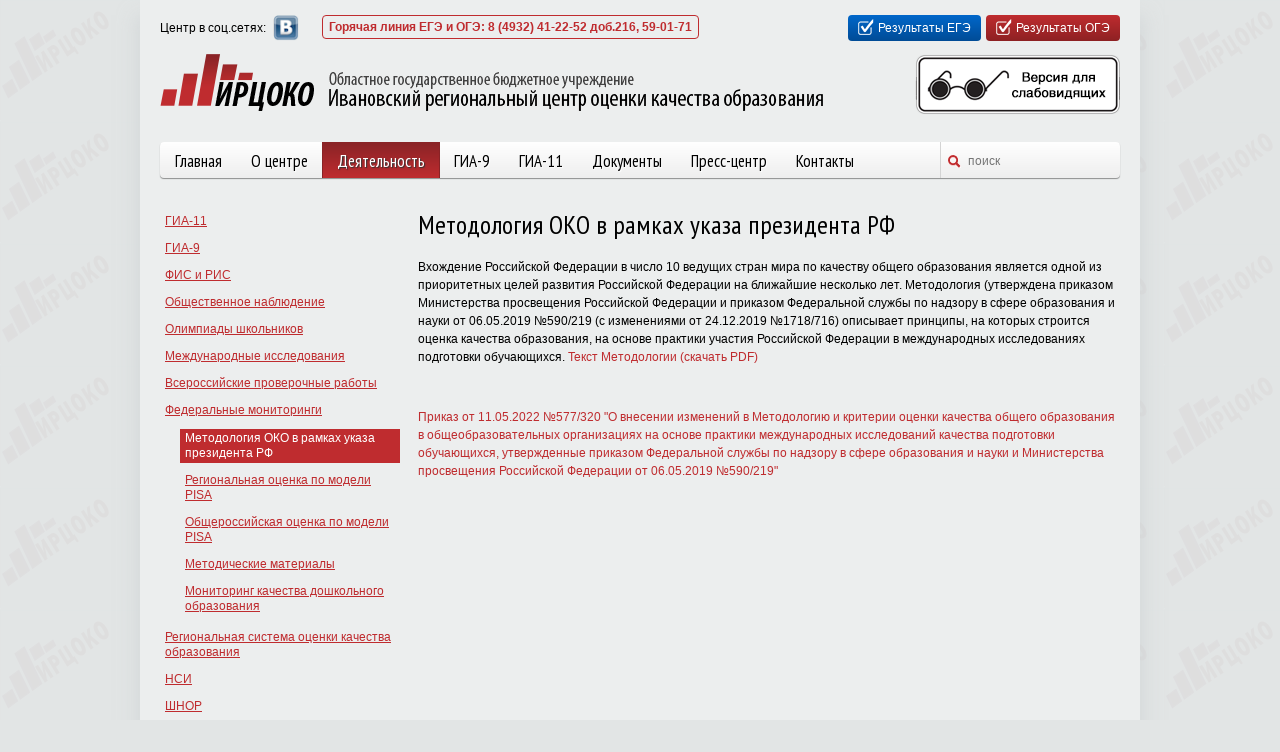

--- FILE ---
content_type: text/html; charset=UTF-8
request_url: https://www.ivege.ru/content/work/federal_monitoring/Metodologia
body_size: 5804
content:
<!DOCTYPE html PUBLIC "-//W3C//DTD XHTML 1.0 Transitional//EN" "http://www.w3.org/TR/xhtml1/DTD/xhtml1-transitional.dtd">
<html xmlns="http://www.w3.org/1999/xhtml">
<head>
	<meta http-equiv="Content-Type" content="text/html; charset=UTF-8" />
	<link rel="shortcut icon" href="https://www.ivege.ru/favicon.ico" type="image/x-icon" />
	<meta name="description" content="" />
	<meta name="keywords" content="" />
	<meta name="robots" content="" />
	<meta name="author" content="" />
	<title>Методология ОКО в рамках указа президента РФ — Центр оценки качества образования</title>
	<link href="https://www.ivege.ru/css/style.css?9" type="text/css" rel="stylesheet" />
	<link href="https://www.ivege.ru/css/blind.css?9" type="text/css" rel="stylesheet" />
	<link href="https://www.ivege.ru/css/jquery-ui-1.10.2.css" rel="stylesheet" />
	<script type="text/javascript" src="https://www.ivege.ru/js/jquery-1.9.1.min.js"></script>
	<script type="text/javascript" src="https://www.ivege.ru/js/jquery.cookie.js"></script>
	<script type="text/javascript" src="https://www.ivege.ru/js/blind.js"></script>
	<script type="text/javascript" src="https://www.ivege.ru/js/placeholder.min.js"></script>
	<script type="text/javascript" src="https://www.ivege.ru/js/slides.min.jquery.js"></script>
	<script type="text/javascript" src="https://www.ivege.ru/js/jquery-ui-1.10.2.custom.min.js"></script>
	<script type="text/javascript" src="https://www.ivege.ru/js/validation.js"></script>
	<script type="text/javascript">
	<!--
	$(document).ready(function(){
		
		$.Placeholder.init();
		
		$('.menu a').mouseenter(function(index){
			$(this).parent('li').find('ul').addClass('show');
		}).mouseleave(function(index){
			$(this).parent('li').find('ul').removeClass('show');
		});

		$('.menu ul').mouseenter(function(index){
			$(this).addClass('show');
			$(this).prev('a').addClass("hover");
		}).mouseleave(function(index){
			$(this).removeClass('show');
			$(this).prev('a').removeClass("hover");
		});
		
		$("#event_slides").slides({autoHeight: true, play: 4000, hoverPause: true});
		
		$('.submenu').find('.active').parents('ul').css('display','block');
		$('.submenu').find('.active').next('ul').css('display','block');
		
		$('.dl-toggle dt a').click(function(index){
			$(this).parent('dt').next('dd').toggle('blind');
		});

		$('#filters-advanced').click(function(index){
			$("#filters").toggle('blind', 'scale', 500);
		});
	});
	//-->
	</script>
</head>
<body class="blind_0">
	<div class="blind-panel">
	<div class="blind-panel_inner">
		<div class="fontsize_toggle">
			<a href="#" class="small" title="Маленький размер шрифта">A</a>
			<a href="#" class="normal" title="Нормальный размер шрифта">A</a>
			<a href="#" class="big" title="Большой размер шрифта">A</a>
		</div>
		<div class="color_toggle">
			<a href="#" class="white" title="Черным по белому"><span>C</span></a>
			<a href="#" class="black" title="Белым по черному"><span>C</span></a>
			<a href="#" class="blue" title="Темно-синим по голубому"><span>C</span></a>
			<a href="#" class="beige" title="Коричневым по бежевому"><span>C</span></a>
			<a href="#" class="brown" title="Салатовым по темно-коричневому"><span>C</span></a>
		</div>
		<div class="blindoff_icon">
			<a href="#" id="blind-off">Обычная версия</a>
		</div>
		<div class="settings_icon">
			<a href="#">Настройки</a>
		</div>
		<div class="blind-settings">
			<div class="font_toggle">
				<span>Шрифт:</span>
				<a href="#" class="sansserif">Arial</a>
				<a href="#" class="serif">Times New Roman</a>
			</div>
			<div class="spacing_toggle">
				<span>Интервал:</span>
				<a href="#" class="small">Стандартный</a>
				<a href="#" class="normal">Средний</a>
				<a href="#" class="big">Большой</a>
			</div>
			<div class="image_toggle">
				<span>Изображения:</span>
				<a href="#" class="on">Вкл.</a>
				<a href="#" class="off">Выкл.</a>
			</div>
		</div>
	</div>
</div>	<div class="wrap"><div class="wrap1"><div class="wrap2"><div class="wrap3">
		<div class="headline">
			<div class="social">
				<span>Центр в соц.сетях:</span>
				<a href="https://vk.com/ircoko" class="social-vkontakte" target="_blank"><img src="https://www.ivege.ru/images/icon-vkontakte.png" alt="" width="26" height="26" /></a>
							</div>
			<div class="hotline">
				<span>Горячая линия ЕГЭ и ОГЭ: 8 (4932) 41-22-52 доб.216, 59-01-71</span>
			</div>
						<div class="btn-result">
				<a href="https://checkege.rustest.ru/" target="_blank" class="btn-blue">Результаты ЕГЭ</a>
				<a href="https://sdr.ixora.ru/" class="btn-red">Результаты ОГЭ</a>
			</div>
		</div>
		<div class="header">
			<a href="#" id="blind-on"><img src="https://www.ivege.ru/images/blind.png" width="205" height="61" alt="Версия для слабовидящих" title="Версия для слабовидящих" /></a>
			<a href="https://www.ivege.ru" class="logo"></a><a href="https://www.ivege.ru" class="name"></a>
		</div>
		<div class="nav">
			<ul class="menu">
<li class="index"><a href="/">Главная</a></li>
<li><a href="https://www.ivege.ru/content/about">О центре</a><ul><li><a href="https://www.ivege.ru/content/about/staff">Структура</a></li><li><a href="https://www.ivege.ru/content/about/managers">Руководство</a></li><li><a href="https://www.ivege.ru/content/about/main-documents">Учредительные документы</a></li><li><a href="https://www.ivege.ru/content/about/plans">Планы</a></li><li><a href="https://www.ivege.ru/content/about/otchet">Отчеты о деятельности</a></li><li><a href="https://www.ivege.ru/signin?back=content/about/municipality">Взаимодействие с муниципалитетами</a></li><li><a href="https://www.ivege.ru/content/about/state_assignment">Государственное задание</a></li><li><a href="https://www.ivege.ru/content/about/anti-corruption">Противодействие коррупции</a></li><li><a href="https://www.ivege.ru/content/about/financialEconomicActivity">Финансово-хозяйственная деятельность</a></li><li><a href="https://www.ivege.ru/content/about/inform_bezopasnost">Информационная безопасность</a></li><li><a href="https://www.ivege.ru/content/about/kollektdogovor">Коллективный договор</a></li><li><a href="https://www.ivege.ru/content/about/Spec_o_trud">Специальная оценка условий труда</a></li></ul></li><li><a href="https://www.ivege.ru/content/work" class="active">Деятельность</a><ul><li><a href="https://www.ivege.ru/content/work/ege">ГИА-11</a></li><li><a href="https://www.ivege.ru/content/work/gia-9">ГИА-9</a></li><li><a href="https://www.ivege.ru/content/work/fis-ris">ФИС и РИС</a></li><li><a href="https://www.ivege.ru/content/work/OBshect">Общественное наблюдение</a></li><li><a href="https://www.ivege.ru/content/work/olimp">Олимпиады школьников</a></li><li><a href="https://www.ivege.ru/content/work/international_studies">Международные исследования</a></li><li><a href="https://www.ivege.ru/content/work/nationwide_verification_work">Всероссийские проверочные работы</a></li><li><a href="https://www.ivege.ru/content/work/federal_monitoring">Федеральные мониторинги</a></li><li><a href="https://www.ivege.ru/content/work/RCOKO">Региональная система оценки качества образования</a></li><li><a href="https://www.ivege.ru/content/work/NSI">НСИ</a></li><li><a href="https://www.ivege.ru/content/work/SHOR">ШНОР</a></li><li><a href="https://www.ivege.ru/content/work/reiting">Рейтинговая оценка</a></li><li><a href="https://www.ivege.ru/content/work/distant">Дистанционное образование</a></li><li><a href="https://www.ivege.ru/content/work/odar_deti">Одаренные дети</a></li><li><a href="https://www.ivege.ru/content/work/Diktantpob">«Диктант Победы»</a></li><li><a href="https://www.ivege.ru/content/work/Fgram">Функциональная грамотность</a></li></ul></li><li><a href="https://www.ivege.ru/content/gia-9">ГИА-9</a></li><li><a href="https://www.ivege.ru/content/ege">ГИА-11</a></li><li><a href="https://www.ivege.ru/documents">Документы</a></li><li><a href="https://www.ivege.ru/articles">Пресс-центр</a><ul><li><a href="https://www.ivege.ru/articles/news">Новости</a></li><li><a href="https://www.ivege.ru/articles/events">События</a></li><li><a href="https://www.ivege.ru/content/press/seminars">Материалы семинаров</a></li><li><a href="https://www.ivege.ru/content/press/our_publications">Наши издания</a></li><li><a href="https://www.ivege.ru/content/press/nashi_publ">Наши публикации</a></li></ul></li><li><a href="https://www.ivege.ru/content/contacts">Контакты</a></li></ul>			<div class="search">
				<form action="#" method="get">
					<input type="text" value="" name="search" placeholder="поиск" />
				</form>
			</div>
		</div>
		<div class="main">
							<div class="cont-1">
					<ul class="submenu">
<li><a href="https://www.ivege.ru/content/work/ege">ГИА-11</a><ul><li><a href="https://www.ivege.ru/content/work/ege/abiture">Абитуриенту</a></li><li><a href="https://www.ivege.ru/content/work/ege/AprobaciaPS">Апробации</a></li><li><a href="https://www.ivege.ru/content/work/ege/blanki">Бланки ответов ЕГЭ</a></li><li><a href="https://www.ivege.ru/content/work/ege/gve-11">ГВЭ-11</a><ul><li><a href="https://www.ivege.ru/content/work/ege/gve-11/demo_11_GBE">Демонстрационные версии КИМ ГВЭ-11</a></li><li><a href="https://www.ivege.ru/content/work/ege/gve-11/answer_forms_gve-11">Бланки ответов ГВЭ-11</a></li><li><a href="https://www.ivege.ru/content/work/ege/gve-11/What_can_be_used_at_gve-11">Чем можно пользоваться на ГВЭ-11</a></li><li><a href="https://www.ivege.ru/content/work/ege/gve-11/GVE11Minball">Минимальные баллы и шкала перевода первичных баллов</a></li></ul></li><li><a href="https://www.ivege.ru/content/work/ege/gor_line">Горячая линия ГИА-11</a></li><li><a href="https://www.ivege.ru/content/work/ege/demo-ege">Демонстрационные версии КИМ</a></li><li><a href="https://www.ivege.ru/content/work/ege/proc">Процедура проведения экзаменов</a></li><li><a href="https://www.ivege.ru/content/work/ege/Raspgia11">Расписание ГИА-11</a></li><li><a href="https://www.ivege.ru/content/work/ege/mesto_reg">Места регистрации на ГИА-11 и сочинение (изложение)</a></li><li><a href="https://www.ivege.ru/content/work/ege/zajvl">Заявление на ГИА-11</a></li><li><a href="https://www.ivege.ru/content/work/ege/Otkr">Открытый банк заданий ЕГЭ</a></li><li><a href="https://www.ivege.ru/content/work/ege/ovz">Участники с ограниченными возможностями здоровья</a></li><li><a href="https://www.ivege.ru/content/work/ege/polzovat">Чем пользоваться на ЕГЭ</a></li><li><a href="https://www.ivege.ru/content/work/ege/Min_ege">Минимальные баллы</a></li><li><a href="https://www.ivege.ru/content/work/ege/statistik">Статистика и мониторинг</a></li><li><a href="https://www.ivege.ru/content/work/ege/info_m">Информационные материалы</a></li><li><a href="https://www.ivege.ru/content/work/ege/essay">Итоговое сочинение (изложение)</a></li><li><a href="https://www.ivege.ru/content/work/ege/IS-org">Организаторам Итогового сочинения (изложения)</a></li><li><a href="https://www.ivege.ru/content/work/ege/texno">Технологичный ППЭ</a></li><li><a href="https://www.ivege.ru/content/work/ege/KEGE">КЕГЭ</a></li><li><a href="https://www.ivege.ru/content/work/ege/GIA11normdok">Нормативные документы</a></li></ul></li><li><a href="https://www.ivege.ru/content/work/gia-9">ГИА-9</a><ul><li><a href="https://www.ivege.ru/content/work/gia-9/proc_9">Процедура проведения ГИА-9</a></li><li><a href="https://www.ivege.ru/content/work/gia-9/giadevytdok">Документы</a></li><li><a href="https://www.ivege.ru/content/work/gia-9/final_interview">Итоговое собеседование</a></li><li><a href="https://www.ivege.ru/content/work/gia-9/timetable">Расписание ГИА-9</a></li><li><a href="https://www.ivege.ru/content/work/gia-9/registration">Сроки и места регистрации на ГИА-9</a></li><li><a href="https://www.ivege.ru/content/work/gia-9/zajv_OGE">Заявление на ГИА-9</a></li><li><a href="https://www.ivege.ru/content/work/gia-9/demo_9_OGE">Демонстрационные версии КИМ ОГЭ</a></li><li><a href="https://www.ivege.ru/content/work/gia-9/OGE">Открытый банк заданий ОГЭ</a></li><li><a href="https://www.ivege.ru/content/work/gia-9/blanki_9_oge">Бланки ответов ОГЭ</a></li><li><a href="https://www.ivege.ru/content/work/gia-9/objzat_9">Обязательные экзамены </a></li><li><a href="https://www.ivege.ru/content/work/gia-9/OVZ_9">Участники с ограниченными возможностями здоровья</a></li><li><a href="https://www.ivege.ru/content/work/gia-9/polzovat_9">Чем пользоваться на ОГЭ</a></li><li><a href="https://www.ivege.ru/content/work/gia-9/psixolog_9">Советы психолога</a></li><li><a href="https://www.ivege.ru/content/work/gia-9/hotline">Горячая линия</a></li><li><a href="https://www.ivege.ru/content/work/gia-9/gve-9">ГВЭ-9</a><ul><li><a href="https://www.ivege.ru/content/work/gia-9/gve-9/answer_forms_gve-9">Бланки ответов ГВЭ-9</a></li><li><a href="https://www.ivege.ru/content/work/gia-9/gve-9/What_can_be_used_at_gve-9">Чем можно пользоваться на ГВЭ-9</a></li><li><a href="https://www.ivege.ru/content/work/gia-9/gve-9/Demgiadev">Демонстрационные версии КИМ ГВЭ</a></li><li><a href="https://www.ivege.ru/content/work/gia-9/gve-9/GVE9Minball">Минимальные баллы и шкала перевода первичных баллов</a></li></ul></li><li><a href="https://www.ivege.ru/content/work/gia-9/statandmon9">Статистика и мониторинг</a></li></ul></li><li><a href="https://www.ivege.ru/content/work/fis-ris">ФИС и РИС</a></li><li><a href="https://www.ivege.ru/content/work/OBshect">Общественное наблюдение</a><ul><li><a href="https://www.ivege.ru/content/work/OBshect/Videosic">СИЦ</a></li></ul></li><li><a href="https://www.ivege.ru/content/work/olimp">Олимпиады школьников</a></li><li><a href="https://www.ivege.ru/content/work/international_studies">Международные исследования</a><ul><li><a href="https://www.ivege.ru/content/work/international_studies/pisa">PISA</a></li><li><a href="https://www.ivege.ru/content/work/international_studies/timss">TIMSS</a></li><li><a href="https://www.ivege.ru/content/work/international_studies/piaac">PIAAC</a></li><li><a href="https://www.ivege.ru/content/work/international_studies/redss">REDS</a></li><li><a href="https://www.ivege.ru/content/work/international_studies/PIRLS">PIRLS</a><ul><li><a href="https://www.ivege.ru/content/work/international_studies/PIRLS/pirlsnormdok">Нормативные документы</a></li><li><a href="https://www.ivege.ru/content/work/international_studies/PIRLS/pirlsdemvar">Демонстрационные варианты</a></li><li><a href="https://www.ivege.ru/content/work/international_studies/PIRLS/pirlscemveb">Семинары и вебинары</a></li></ul></li></li></ul></li><li><a href="https://www.ivege.ru/content/work/nationwide_verification_work">Всероссийские проверочные работы</a><ul><li><a href="https://www.ivege.ru/content/work/nationwide_verification_work/grafprov">График проведения ВПР</a></li><li><a href="https://www.ivege.ru/content/work/nationwide_verification_work/dvariant">Образцы и описания проверочных работ для проведения ВПР </a></li><li><a href="https://www.ivege.ru/content/work/nationwide_verification_work/DokVseros">Документы</a></li><li><a href="https://www.ivege.ru/content/work/nationwide_verification_work/VPRrek">Методические рекомендации</a></li><li><a href="https://www.ivege.ru/content/work/nationwide_verification_work/regseminarwebinar">Региональные семинары и вебинары</a></li><li><a href="https://www.ivege.ru/content/work/nationwide_verification_work/RezyltatVPR">Результаты ВПР</a></li><li><a href="https://www.ivege.ru/content/work/nationwide_verification_work/StatVPR">Статьи о ВПР</a></li><li><a href="https://www.ivege.ru/content/work/nationwide_verification_work/VPRvSPO">ВПР СПО</a></li></ul></li><li><a href="https://www.ivege.ru/content/work/federal_monitoring">Федеральные мониторинги</a><ul><li><a href="https://www.ivege.ru/content/work/federal_monitoring/Metodologia" class="active">Методология ОКО в рамках указа президента РФ</a></li><li><a href="https://www.ivege.ru/content/work/federal_monitoring/red">Региональная оценка по модели PISA</a></li><li><a href="https://www.ivege.ru/content/work/federal_monitoring/fed">Общероссийская оценка по модели PISA</a></li><li><a href="https://www.ivege.ru/content/work/federal_monitoring/metod_material">Методические материалы</a></li><li><a href="https://www.ivege.ru/content/work/federal_monitoring/newDoshkol">Мониторинг качества дошкольного образования</a></li></ul></li><li><a href="https://www.ivege.ru/content/work/RCOKO">Региональная система оценки качества образования</a><ul><li><a href="https://www.ivege.ru/content/work/RCOKO/ocenplan">Планирование</a></li><li><a href="https://www.ivege.ru/content/work/RCOKO/ocencoctest">Cоциально-психологическое тестирование</a></li><li><a href="https://www.ivege.ru/content/work/RCOKO/ocenstatmat">Статистические материалы</a></li></ul></li><li><a href="https://www.ivege.ru/content/work/NSI">НСИ</a></li><li><a href="https://www.ivege.ru/content/work/SHOR">ШНОР</a><ul><li><a href="https://www.ivege.ru/content/work/SHOR/Dokshor">Документы</a></li><li><a href="https://www.ivege.ru/content/work/SHOR/Banksh">Банк школьных практик</a></li><li><a href="https://www.ivege.ru/content/work/SHOR/MatvebShor">Материалы вебинаров, семинаров</a></li><li><a href="https://www.ivege.ru/content/work/SHOR/ResultsSHNOR">Результаты</a></li></ul></li><li><a href="https://www.ivege.ru/content/work/reiting">Рейтинговая оценка</a></li><li><a href="https://www.ivege.ru/content/work/distant">Дистанционное образование</a><ul><li><a href="https://www.ivege.ru/content/work/distant/statistics_dist">Статистика и мониторинг</a></li><li><a href="https://www.ivege.ru/content/work/distant/Online-resurs">Онлайн-ресурсы для обеспечения дистанционного обучения</a></li></ul></li><li><a href="https://www.ivege.ru/content/work/odar_deti">Одаренные дети</a></li><li><a href="https://www.ivege.ru/content/work/Diktantpob">«Диктант Победы»</a></li><li><a href="https://www.ivege.ru/content/work/Fgram">Функциональная грамотность</a></li></ul>
				</div>
				<div class="cont-2">
					<h1 class="title">Методология ОКО в рамках указа президента РФ</h1>					<p>Вхождение Российской Федерации в число 10 ведущих стран мира по качеству общего образования является одной из приоритетных целей развития Российской Федерации на ближайшие несколько лет. Методология (утверждена приказом Министерства просвещения Российской Федерации и приказом Федеральной службы по надзору в сфере образования и науки от 06.05.2019 №590/219 (с изменениями от 24.12.2019 №1718/716) описывает принципы, на которых строится оценка качества образования, на основе практики участия Российской Федерации в международных исследованиях подготовки обучающихся. <a href="https://fioco.ru/Media/Default/Documents/Методология/Методология.pdf">Текст Методологии (скачать PDF)</a></p>
<p>&nbsp;</p>
<p><a href="https://fioco.ru/Media/Default/Documents/577-320.pdf">Приказ от 11.05.2022 №577/320 "О внесении изменений в Методологию и критерии оценки качества общего образования в общеобразовательных организациях на основе практики международных исследований качества подготовки обучающихся, утвержденные приказом Федеральной службы по надзору в сфере образования и науки и Министерства просвещения Российской Федерации от 06.05.2019 №590/219"</a></p>									</div>
					</div>
		<div class="footer">
			<div class="copy">© 2013 ОГБУ Центр оценки качества образования<br /><a href="https://www.ivege.ru/content/sitemap">Карта сайта</a>&nbsp;&nbsp;<a href="https://www.ivege.ru/content/contacts#feedback">Написать письмо</a></div>
			<div class="address">153002 г. Иваново, пр. Ленина, д. 41, оф. 214<br />тел./факс: (4932) 42-26-61</div>
			<div class="creator">
    			<a href="http://www.mediatt.ru"><span class="cr">МЕДИА</span>ТЕХНОЛОГИИ – <span class="ln">создание сайта</span></a>
    		</div>
		</div>
	</div></div></div></div>
<!-- Yandex.Metrika counter --><script type="text/javascript">(function (d, w, c) { (w[c] = w[c] || []).push(function() { try { w.yaCounter7263712 = new Ya.Metrika({id:7263712, webvisor:true, clickmap:true, trackLinks:true, accurateTrackBounce:true}); } catch(e) { } }); var n = d.getElementsByTagName("script")[0], s = d.createElement("script"), f = function () { n.parentNode.insertBefore(s, n); }; s.type = "text/javascript"; s.async = true; s.src = (d.location.protocol == "https:" ? "https:" : "http:") + "//mc.yandex.ru/metrika/watch.js"; if (w.opera == "[object Opera]") { d.addEventListener("DOMContentLoaded", f, false); } else { f(); } })(document, window, "yandex_metrika_callbacks");</script><noscript><div><img src="//mc.yandex.ru/watch/7263712" style="position:absolute; left:-9999px;" alt="" /></div></noscript><!-- /Yandex.Metrika counter -->
</body>
</html>

--- FILE ---
content_type: text/css
request_url: https://www.ivege.ru/css/style.css?9
body_size: 5104
content:
@import url(https://fonts.googleapis.com/css?family=PT+Sans+Narrow:400,700&subset=cyrillic,latin);

html, body{
	margin:0;
	padding:0;
}

body{
	font-family:Arial,sans-serif;
	font-size:12px;
	background:#E2E5E5;
	color:#000;
        background-image: url(/images/fon3.png);
}

*html body { background:#eee url(../images/shadow.gif) repeat-y 50% 0; } 							/*ie6*/
*+html body { background:#eee url(../images/shadow.gif) repeat-y 50% 0 !important; }				/*ie7*/
@media \0screen { body { background:#eee url(../images/shadow.gif) repeat-y 50% 0 !important; } }	/*ie8*/

.clear{
	clear:left;
	border:0;
}

h1,h2,h3,h4,h5,h6{ font-family:"PT Sans Narrow",Arial,sans-serif; font-weight:normal; line-height:normal; }

h1{ font-size:26px; }
h1.title{ margin-top:0; }

h2{ font-size:22px; }
h2.title{ margin-top:0; }

h3{ font-size:20px; }
h3.title{ margin-top:0; }

h4{ font-size:16px; }
h4.title{ margin-top:0; }

a{ text-decoration:none; color:#bf2c2f; }
a.inner, a.inner:hover{ text-decoration: none; border-bottom: 1px dotted; }
a:hover{ text-decoration:underline; }


p{ margin-top:0; }

.clear{ clear:both; border:0;}
.img-left{ margin: 5px 15px 10px 0; float:left; }
.img-right{ margin: 5px 0 10px 15px; float:right; }
.img-both{ clear: both; }
.img-border{
	padding:5px; 
	background:#fff;
	box-shadow: 0 0 5px rgba(0,0,0,0.3);
		-moz-box-shadow: 0 0 5px rgba(0,0,0,0.3);
    	-webkit-box-shadow: 0 0 5px rgba(0,0,0,0.3);
	border:0;
}

.wrap{ width:1000px; margin:0 auto; }
.wrap1{ box-shadow:-20px 0px 16px -15px rgba(201, 207, 210, 0.5); background:#eceeee; }
.wrap2{ box-shadow:20px 0px 16px -15px rgba(201, 207, 210, 0.5); }

.wrap2{
	width:960px;
	padding:15px 20px 0 20px;
}


/* headline
--------------------------------------------------------------*/

.headline{
	margin:0 0 10px 0;
}


.social{
	display:inline-block;
	margin:0;
}

.social span{
	display:inline-block;
	margin:6px 4px 0 0;
	vertical-align:top;
}
.social img{ border:0; }

.hotline{
	display:inline-block;
	vertical-align:top;
}

.hotline span{
	display:inline-block;
	margin:0 0 0 20px;
	padding:4px 6px;
	color:#bf2c2f;
	font-weight:bold;
	border:1px solid;
	
	-webkit-border-radius:4px;
	 -khtml-border-radius:4px;
	   -moz-border-radius:4px;
			border-radius:4px;
}

.btn-result{
	float:right;
}

.btn-result a,
.btn-result a:hover{
	position:relative;
	display:inline-block;
	padding:6px 10px 6px 30px;
	margin-left:2px;
	text-decoration:none;
	
	-webkit-border-radius:4px;
	 -khtml-border-radius:4px;
	   -moz-border-radius:4px;
			border-radius:4px;
}

.btn-result a:before{
	content:'';
	position:absolute;
	top:4px;
	left:10px;
	width:16px;
	height:16px;
	background:url(../images/icon-check.png) no-repeat -16px 0;
}

.btn-signout{
	float:right;
    margin:0 0 0 6px !important;
}

/* header
--------------------------------------------------------------*/

.header{
	margin:0 0 30px 0;
}

#blind-on{
	float:right;
	clear:right;
	display:inline-block;
}

#blind-on img{ border:0; }

.logo{
	display:inline-block;
	width:154px;
	height:58px;
	background: url(../images/logo.png) no-repeat 0 0;
		_background: url(../images/logo.gif) no-repeat 0 0;
}

.name{
	display:inline-block;
	width:494px;
	height:40px;
	margin:18px 0 0 15px;
	background: url(../images/name.gif) no-repeat 0 0;
	vertical-align:top;
}


/* Navigation
--------------------------------------------------------------*/

.nav{
	height:36px;
	background:#fff;
		filter:progid:DXImageTransform.Microsoft.gradient(startColorstr='#ffffff', endColorstr='#eeeeee');
		background:-moz-linear-gradient(center top , #fff, #eee) repeat scroll 0 0 transparent;
		background-image:-webkit-gradient(linear,left top,left 100%,from(#fff),to(#eee));
		background-image: -ms-linear-gradient(top,#fff,#eee);
		background-image:  -o-linear-gradient(top,#fff,#eee);
	
	-webkit-border-radius:4px;
	 -khtml-border-radius:4px;
	   -moz-border-radius:4px;
			border-radius:4px;

	-webkit-box-shadow:0 1px 1px rgba(0,0,0,0.4);
	   -moz-box-shadow:0 1px 1px rgba(0,0,0,0.4);
			box-shadow:0 1px 1px rgba(0,0,0,0.4);
}


/* Search
--------------------------------------------------------------*/

.search{
	margin:0 0 0 780px;
	padding:0 0 0 25px;
	height:36px;
	border-left:1px solid #d4d4d4;
	background: url(../images/icon/search.gif) no-repeat 7px 13px;
}

.search form{
	margin:0;
	padding:0;
}

.search form input{
	margin:8px 0 0 0;
	width:153px;
	height:20px;
	font-size:12px;
	font-family:Arial,sans-serif;
	outline: none;
	background:none;
	border:none;
}



/* Menu
--------------------------------------------------------------*/

ul.menu{
	margin:0;
	padding:0;
}

ul.menu li{
	position:relative;
	z-index:1000;
	list-style-type:none;
	float:left;
	margin:0 0 0 -1px;
}

ul.menu > li:first-child{
	margin:0;
}


ul.menu > li:first-child > a,
ul.menu > li:first-child > a:hover { 
	overflow:hidden;
	border-radius:4px 0 0 4px;
		-webkit-border-radius:4px 0 0 4px;
		-moz-border-radius:4px 0 0 4px;
		-khtml-border-radius:4px 0 0 4px;
}

ul.menu li a{
	display:block;
	float:left;
	height:27px;
	padding:8px 14px 1px 14px;
	border-left:1px solid transparent;
	border-right:1px solid transparent;
	font-family:"PT Sans Narrow",Arial,sans-serif;
	font-size:17px;
	text-decoration:none;
	text-shadow: 1px 1px 1px #fff;
	color:#000;
}

*html ul.menu li a{ 
	border-left:1px solid #d4d4d4; 
	border-right:1px solid #d4d4d4;
}

ul.menu li a:hover,
ul.menu li a.hover,
ul.menu li a.active {
	background:#bf2c2f;
		background: url([data-uri]);
		filter:progid:DXImageTransform.Microsoft.gradient(startColorstr='#892326', endColorstr='#bf2c2f');
		background:-moz-linear-gradient(center top , #892326, #bf2c2f) repeat scroll 0 0 transparent;
		background-image:-webkit-gradient(linear,left top,left 100%,from(#892326),to(#bf2c2f));
		background-image: -ms-linear-gradient(top,#892326,#bf2c2f);
		background-image:  -o-linear-gradient(top,#892326,#bf2c2f);
	border-left:1px solid #892326;
	border-right:1px solid #892326;
	text-shadow:1px 1px 1px #333;
	text-decoration:none;
	color:#fff;
}

:root ul.menu li a:hover,
:root ul.menu li a.hover,
:root ul.menu li a.active{
	filter:none\0/;
}

/* ------- level 2 -------- */

ul.menu ul{
	display:none;
	position:absolute;
	top:36px;
	left:0px;
	/*width: 220px;*/
	z-index:100000;
	padding:0;
	background:#bf2c2f;
	border:1px solid #892326;
	border-top:none;
}

ul.menu ul.show{ display:block; } /* for JS */

*html ul.menu ul { left:-40px; } 	/*ie6*/
*+html ul.menu ul { left:-40px; } 	/*ie7*/

ul.menu ul li{
	float:left;
	margin:0;
	padding:0;
	border:0;
}

ul.menu ul li a{
	display:block;
	width:190px;
	height:auto;
	padding:9px 15px;
	font-family:Arial,sans-serif;
	font-size:12px;
	text-decoration:none;
	color:#fff;
	text-shadow:none;
	border:0;
	background: none;
}

ul.menu ul li a.active{
	background:none;
		filter:none;
	border:0;
}

ul.menu ul li a:hover{
	background:#cf595b;
	filter:none;
	text-shadow:none;
	border:0;
}

/*
--------------------------------------------------------------*/

.date{
	position:relative;
	margin:3px 0 5px 0;
	padding:1px 0 0 16px;
	color:#7f7f7f;
	font-size:11px;
}

.documents .date{
	margin-bottom:3px;
}

.date:before{
	content:'';
	position:absolute;
	top:1px;
	left:0;
	width:13px;
	height:13px;
	background:url(../images/icon-calendar.png) no-repeat 0 0;
}

.tags a{
	display:inline-block;
	padding:2px 4px;
	margin:0 3px 3px 0;
	font-size:11px;
	border:1px solid #d4d4d4;
	border-radius:4px;
		-webkit-border-radius:4px;
		-moz-border-radius:4px;
		-khtml-border-radius:4px;
	
}

.tags a:hover{
	background: #d4d4d4;
	text-decoration:none;
}

.more-info{
	text-align:right;
}

.more-info a{
	padding:0 17px 0 0;
	background: url(../images/icon/go.gif) no-repeat 100% 1px;
}


/* Cont, News
--------------------------------------------------------------*/

.cont{
	width:1000px;
	margin: 0 0 40px -19px;
	overflow:hidden;
}

.news,
.docs,
.event{
	display:inline;
	float:left;
	width:293px;
	padding:15px 20px 0 20px;
}

.news-list{
	display:block;
	float:none;
	width:100%;
	padding:0;
}

.news .item{ margin:0 0 25px 0; }
.news .item img { margin-right: 13px; }
.news .text{ margin:0 0 5px 0; line-height: 1.45;}
.news .text a{ color:#000 }
.news .more-info { margin-top:-10px; }

.docs{
	background:#fff;
	padding-bottom:20px;

	-webkit-border-radius:4px;
	 -khtml-border-radius:4px;
	   -moz-border-radius:4px;
			border-radius:4px;
}

.docs .item{ 
	margin:0 0 15px 0;
}

.docs .text, 
.documents .text{ 
	margin:0 0 3px 0; 
	font-size:12px; 
	line-height: 1.45;
}

.docs .text a, 
.documents .text a{ 
	color:#000;
}


/* Event
--------------------------------------------------------------*/

.event{
	
}

#event_slides{
	position:relative;
}

.event .slides_container {
	width:293px;
	margin: 0 0 15px 0;
}

.event .item {
	width:293px;
	display:block;
}

.event .img{
	display:block;
	width:293px;
	height:180px;
	background: no-repeat 50% 50%;
	text-decoration:none;
	border:0;
}

.event ul.pagination{
	position: absolute;
	z-index:10000;
	top:11px;
	right:0;
	margin:0;
}

*html .event ul.pagination { top:13px; } 	/*ie6*/
*+html .event ul.pagination { top:13px; } 	/*ie7*/

.event ul.pagination li{
	margin:0;
	padding:0 2px 0 0;
	float:left;
	list-style:none;	
}

.event ul.pagination li a,
.event ul.pagination li a:hover{
	display:block;
	width:13px;
	height:13px;
	font-size:1px;
	color:#eee;
	outline:none;
	text-decoration:none;
	background: url(../images/icon/circle.gif) no-repeat 0 0;
}

.event ul.pagination li.current a,
.event ul.pagination li.current a:hover{
	background: url(../images/icon/circle_act.gif) no-repeat 0 0;
}

.event .date{ margin-top:15px; }
.event h4 a{ color:#444; font-size:17px; text-decoration:none; }
.event h4 a:hover{ text-decoration:underline; }


/* Main
 * Cont-1 (Left block)
 * Cont-2 (Right block)
 * Cont-full
--------------------------------------------------------------*/

.main{
	margin:30px 0 10px 0;
}

.cont-1,
.cont-2 {
	display:inline-block;
	vertical-align: top;
	zoom: 1;
	*display: inline;
}

.cont-1{ width:240px; margin-right:15px; }
.cont-2{ width:700px; }
.cont-full{ }

.cont-2 p,
.cont-2 div,
.cont-2 dl,
.cont-2 ul,
.cont-2 table {
	line-height: 1.5;
}

.cont-2 div.date{ line-height: 1.2; }
.cont-2 div.tags{ line-height: 1.2; }

.cont-2 ul{ margin-left:25px; padding:0; }
.cont-2 ul li{ 
	margin:6px 0; 
	text-indent:-15px; 
	list-style-type:none; 
	z-index:expression(runtimeStyle.zIndex = 1, this.innerHTML = '\2014\a0' + this.innerHTML);
}
.cont-2 ul li:before{ color:#bf2c2f; content: '\2014\a0'; }


/* pagination
-------------------------------------------------*/

.cont-2 .pagination{ font-size: 12px;}

.cont-2 .pagination a,
.cont-2 .pagination strong{
	bisplay:block;
	padding: 5px 8px 5px 8px;
	border-radius:4px;
		-webkit-border-radius:4px;
		-moz-border-radius:4px;
		-khtml-border-radius:4px;
}

.cont-2 .pagination strong{
	background:#d4d4d4;
	text-decoration:none;
}


/* Submenu
--------------------------------------------------------------*/

ul.submenu{	
	margin:0 0 15px 0;
	padding:0;
}

ul.submenu li{
	list-style-type:none;
	padding:4px 0;
	/*border-top:1px solid #d4d4d4;*/
}

ul.submenu li:first-child,
ul.submenu li.first-child{
  	border-top: none;
}

* html ul.submenu li{
z-index: expression(
runtimeStyle.zIndex = 1,
this == parentNode.firstChild ? (className += " first-child") : 0
)
}

ul.submenu li a{
	display:inline-block;
	padding:2px 5px;
	line-height:1.3;
	font-size:12px;
	text-decoration:underline;
}

ul.submenu li a.active,
ul.submenu li a:hover{
	display:inline-block;
	background: #bf2c2f;
	color:#fff;
	text-decoration:none;
}

ul.submenu ul{
	display:none;
	margin:5px 0 0 0;
	padding:0 0 0 20px;
}

*html ul.submenu ul{
}

ul.submenu ul li{
	padding-right:0;
	border-top:0;
}


/* dl dd dt, quote, table
--------------------------------------------------------------*/

.dl-toggle dt{
	margin-bottom:10px;
}

.dl-toggle dt a,
.dl-toggle dt a:hover{
	text-decoration:none;
	border-bottom:1px dotted;
}
.dl-toggle dd{
	display:none;
	margin:0 0 10px 0;
	padding:12px 15px;
	background:#fff;
	border-left:7px solid #bf2c2f;
}

.quote{
	margin-left:50px;
	font-size:16px;
	color:#bf2c2f;

}

table.t-style{
	margin:12px 0;
	border:2px solid #eee;
	border-collapse:collapse;
}

table.t-style td{
	margin-left:2px;
	padding:5px 10px;
	background:#ffffff;
	border:1px solid #eee;
}

table.t-style thead td{
	padding:10px 10px;
	text-align:center;
	color:#fff;
	background:#bf2c2f;
}


/* Fastlink
--------------------------------------------------------------*/

.fastlink{
	width:1002px;
	margin: 0 0 20px -20px;
	overflow: hidden;
}

.fastlink h2{
	display:none;
}

.fastlink ul{
	margin:0;
	padding:0;
}

.fastlink ul li{
	list-style-type:none;
}

.fastlink a{
	display:inline;
	float:left;
	width:293px;
	height:30px;
	margin:0 1px 1px 0px;
	padding:10px 20px;
	color:#000;
	text-decoration:none;

	background:#f9f9f9;
	background-image:-webkit-linear-gradient(top,#f9f9f9,#d6d6d6);
	background-image:	-moz-linear-gradient(top,#f9f9f9,#d6d6d6);
	background-image:	 -ms-linear-gradient(top,#f9f9f9,#d6d6d6);
	background-image: 	  -o-linear-gradient(top,#f9f9f9,#d6d6d6);
	filter:progid:DXImageTransform.Microsoft.gradient(startColorstr='#f9f9f9', endColorstr='#d6d6d6');
}

.fastlink a:hover{ background:#d6d6d6; filter:none; }

.fastlink a.red,
.btn-red{ 
	color:#fff;
	background:#bf2c2f;
	background-image:-webkit-linear-gradient(top,#bf2c2f,#8e2123);
	background-image:	-moz-linear-gradient(top,#bf2c2f,#8e2123);
	background-image:	 -ms-linear-gradient(top,#bf2c2f,#8e2123);
	background-image: 	  -o-linear-gradient(top,#bf2c2f,#8e2123);
	filter:progid:DXImageTransform.Microsoft.gradient(startColorstr='#bf2c2f', endColorstr='#8e2123');
}
.fastlink a.red:hover,
.btn-red:hover{ background:#8e2123; filter:none; }

.fastlink a.green,
.btn-green{ 
	color:#fff;
	background:#85d000; 
	background-image:-webkit-linear-gradient(top,#85d000,#639a00);
	background-image:	-moz-linear-gradient(top,#85d000,#639a00);
	background-image:	 -ms-linear-gradient(top,#85d000,#639a00);
	background-image: 	  -o-linear-gradient(top,#85d000,#639a00);
	filter:progid:DXImageTransform.Microsoft.gradient(startColorstr='#85d000', endColorstr='#639a00');
}
.fastlink a.green:hover,
.btn-green:hover{ background:#639a00; filter:none; }

.fastlink a.blue,
.btn-blue{ 
	color:#fff;
	background:#0067ca; 
	background-image:-webkit-linear-gradient(top,#0067ca,#004c96);
	background-image:	-moz-linear-gradient(top,#0067ca,#004c96);
	background-image:	 -ms-linear-gradient(top,#0067ca,#004c96);
	background-image: 	  -o-linear-gradient(top,#0067ca,#004c96);
	filter:progid:DXImageTransform.Microsoft.gradient(startColorstr='#0067ca', endColorstr='#004c96');
}
.fastlink a.blue:hover,
.btn-blue:hover{ background:#004c96; filter:none; }

.fastlink a.purple{ 
	color:#fff;
	background:#43309c; 
	background-image:-webkit-linear-gradient(top,#43309c,#322474);
	background-image:	-moz-linear-gradient(top,#43309c,#322474);
	background-image:	 -ms-linear-gradient(top,#43309c,#322474);
	background-image: 	  -o-linear-gradient(top,#43309c,#322474);
	filter:progid:DXImageTransform.Microsoft.gradient(startColorstr='#43309c', endColorstr='#322474');
}
.fastlink a.purple:hover{ background:#322474; filter:none; }


/* Otherlink
--------------------------------------------------------------*/

.otherlink{
	width:980px;
	margin:0;
	overflow: hidden;
}

*+html .otherlink { margin-bottom:20px; } 	/*ie7*/

.otherlink h2{
	color:#777;
}

.otherlink ul{
	margin:0;
	padding:0;
}

.otherlink ul li{
	list-style-type:none;
}

.otherlink a{
	position:relative;
	display:inline;
	float:left;
	width:203px;
	height:68px;
	margin:0 20px 20px 0;
	padding:10px 10px 0 10px;
	border:1px solid #d4d4d4;
	color:#777;
	text-decoration:none;
	overflow:hidden;

	border-radius:4px;
		-webkit-border-radius:4px;
		-moz-border-radius:4px;
		-khtml-border-radius:4px;
}

.otherlink a:hover{
	color:#000;
	border:1px solid #cf595b;
	text-decoration:none;
}

.otherlink a span{
	position:absolute;
	display:block;
	left:10px;
	bottom:10px;
	color:#cf595b;
	font-weight:normal;
}

.otherlink a:hover span{
	color:#bf2c2f;
}

.otherlink .showall,
.otherlink .showall:hover{
	border:1px dashed;
	font-size:18px;
	font-family:"PT Sans Narrow",Arial,sans-serif;
}

/* Documents
--------------------------------------------------------------*/

ol.documents{
	margin-left:0;
	padding-left:0;
	list-style-type:none;
}

ol.documents li{
	margin:0 0 15px 0;
}

ol.documents li.nested{
	margin-left: 45px;
	_margin-left: 22px;
}



/* Footer
--------------------------------------------------------------*/

.footer{
	position:relative;
	margin: 20px 0 0 0;
	padding:0 0 30px 0;
	font-size:11px;
	color:#333;
	line-height: 1.4;
}

.footer a{
	text-decoration:underline;
}

.copy{
	display:inline-block;
	z-index:100;
	left:0;
	width:280px;
}

.address{
	display:inline-block;
	left:280px;
	padding-left:15px;
	border-left:1px dotted #333;
}

.creator{ position:absolute; top:0px; right:0px; font-family:'Trebuchet MS'; font-size:12px; }
.creator a{ color:#333333; text-decoration:none; border:0; font-weight:normal; }
.creator a:hover .ln{ border-bottom: 1px solid rgba(51, 51, 51, 0.3); }
.creator .cr{ color:#bf2c2f; }


/* Form 
--------------------------------------------------------------*/

.box{
	width:400px;
	margin:0 0 30px 0;
	padding:15px;
	background:none repeat scroll 0 0 #f5f5f5;
	border-radius:4px;
		-webkit-border-radius:4px;
		-moz-border-radius:4px;
		-khtml-border-radius:4px;
	
	-webkit-box-shadow:0 1px 1px rgba(0,0,0,0.4);
	   -moz-box-shadow:0 1px 1px rgba(0,0,0,0.4);
			box-shadow:0 1px 1px rgba(0,0,0,0.4);
}

.box-700{
	width:670px;
}

.box div{
	line-height: 1.2;
}

.row{ margin:0 0 12px 0; }
.row-h{ margin-top:20px; }

.col{ 
	display: inline-block;
	margin:12px 10px 0 0;
}

#form-signin input,
#form-documents input,
#form-contacts input,
#form-contacts textarea{
	padding: 3px 3px;
	border: 1px solid #aaa;
	border-radius: 3px;
		-webkit-border-radius:3px;
		-moz-border-radius:3px;
		-khtml-border-radius:3px;
	color: #333;
	background: #fff;
}

#form-signin input,
#form-contacts input{
	width:391px;
	margin:1px 0 0 0;
}

#field-documents-title{ 
	width:470px; 
	height:20px; 
	font-size:15px;
}

#button-documents-send{ 
	margin:0 10px 0 0; 
	width:82px; 
	height:28px;
}

#form-contacts textarea{
	width:391px;
	max-width:391px;
}

.field-error {
	color:#e13119;
}

/* form-result
-----------------------------------------------------------*/

.box-results{
	width:318px;
	margin:0 auto 30px;
}

#form-results .row {
	position:relative;
	margin:0;
}

#form-results label{ font-size:14px; }
#form-results .field { margin-top:3px; }

#form-results .holding {
	position:relative;
	padding:6px 8px;
	background:#fff;
	border:1px solid #ddd;
}

#form-results input{
	width:100%;
	margin:0;
	padding:0;
	border:0;
	outline:none;
	font-family:Arial, sans-serif;
	font-size:14px;
}

#form-results .button{
	font-size:16px;
	padding:8px 15px 8px;
}

#form-results .field-error{
	margin-left:8px;
	color:#e13119;
	font-size:12px;
}

#form-results .field-error:after{ content:"\00A0"; }


/* Button 
-----------------------------------------------------------*/

.button {
	display: inline-block;
	zoom: 1;
	*display: inline;
	vertical-align: top;
	margin:2px 0px;
	padding:5px 15px;
	outline: none;
	cursor: pointer;
	text-align: center;
	text-decoration: none;
	
	font-size:12px;

	-webkit-border-radius:3px;
	 -khtml-border-radius:3px;
	   -moz-border-radius:3px;
			border-radius:3px;
}
.button:hover {
	text-decoration: none;
}
.button:active {
	position: relative;
	top: 1px;
}


/* white */
.btn-white {
	color: #606060;
	border: solid 1px #b7b7b7;
	background: #fff;
	background: -webkit-gradient(linear, left top, left bottom, from(#fff), to(#ededed));
	background: -moz-linear-gradient(top,  #fff,  #ededed);
        background-image: -o-linear-gradient(top,  #fff,  #ededed);
	filter:  progid:DXImageTransform.Microsoft.gradient(startColorstr='#ffffff', endColorstr='#ededed');
}
.btn-white:hover {
	background: #ededed;
	background: -webkit-gradient(linear, left top, left bottom, from(#fff), to(#dcdcdc));
	background: -moz-linear-gradient(top,  #fff,  #dcdcdc);
        background-image: -o-linear-gradient(top,  #fff,  #dcdcdc);
	filter:  progid:DXImageTransform.Microsoft.gradient(startColorstr='#ffffff', endColorstr='#dcdcdc');
}
.btn-white:active {
	background: #dcdcdc;
}

--- FILE ---
content_type: text/css
request_url: https://www.ivege.ru/css/blind.css?9
body_size: 4433
content:
.blind-panel{
	display:none;
	width:100%;
	min-width:1000px;
	margin:0 auto;
	padding:0;
	letter-spacing:normal;
	font-family:Arial, sans-serif;
	font-size:16px;
}

body.blind_1 .blind-panel{
	display:block;
}

.blind-panel_inner{
	width:960px;
	margin:0 auto;
	padding:0 20px;
}


/* Color text and anchor
--------------------------------------------------------------*/

body.color_white .blind-panel, 
body.color_white .blind-panel a{ color:#000000; }

body.color_black .blind-panel, 
body.color_black .blind-panel a{ color:#ffffff; }

body.color_blue .blind-panel, 
body.color_blue .blind-panel a{ color:#063462; }

body.color_beige .blind-panel, 
body.color_beige .blind-panel a{ color:#4d4b43; }

body.color_brown .blind-panel, 
body.color_brown .blind-panel a{ color:#a9e44d; }


/* Background text and anchor
--------------------------------------------------------------*/

body.color_white .blind-panel{ background:#dedede; }
body.color_black .blind-panel{ background:#333333; }
body.color_blue .blind-panel { background:#8dc7ff; }
body.color_beige .blind-panel{ background:#d9d5bc; }
body.color_brown .blind-panel{ background:#483322; }


/* Color toggle
--------------------------------------------------------------*/

.color_toggle{
	display:inline-block;
	margin:24px 0 32px 30px;
	font-size:0;
	line-height:0;
	vertical-align:top;
}

.color_toggle a{
	position:relative;
	display:inline-block;
	margin:0 10px 0 0;
	text-decoration:none;
}

.color_toggle a span{
	display:block;
	width:54px;
	height:43px;
	padding:11px 0 0 0;
	font-size:30px;
	font-weight:bold;
	line-height:normal;
	text-align:center;
	border:5px solid;
	
	-webkit-border-radius:50%;
	 -khtml-border-radius:50%;
	   -moz-border-radius:50%;
			border-radius:50%;
}

/* color CCCCC */
.blind-panel .color_toggle a.white span { color:#000000; background:#ffffff; border-color:#000000; }
.blind-panel .color_toggle a.black span { color:#ffffff; background:#000000; border-color:#ffffff; }
.blind-panel .color_toggle a.blue span  { color:#063462; background:#9dd1ff; border-color:#063462; }
.blind-panel .color_toggle a.beige span { color:#4d4b43; background:#f7f3d6; border-color:#4d4b43; }
.blind-panel .color_toggle a.brown span { color:#a9e44d; background:#3b2716; border-color:#a9e44d; }

/* ▲▲▲▲▲ for CCCCC */
body.color_white .color_toggle a.white:after,
body.color_black .color_toggle a.black:after,
body.color_blue .color_toggle a.blue:after,
body.color_beige .color_toggle a.beige:after,
body.color_brown .color_toggle a.brown:after,
.color_toggle a:hover:after{
    position:absolute;
    top:77px;
    left:23px;
	font-size:18px;
	font-weight:normal;
	content:'\25B2';
}


/* Fontsize toggle
--------------------------------------------------------------*/

.fontsize_toggle{
	display:inline-block;
	margin:24px 15px 27px 0;
	font-size:0;
	line-height:0;
}

.fontsize_toggle a{
	position:relative;
	display:inline-block;
	margin:0 15px 0 0;
	line-height:normal;
	font-weight:bold;
	text-decoration:none;
}

/* size AAA */
.fontsize_toggle a.small	{ font-size:30px; }
.fontsize_toggle a.normal	{ font-size:45px; }
.fontsize_toggle a.big		{ font-size:60px; }

/* ▲▲▲ for AAA */
body.fontsize_small .fontsize_toggle a.small:after,
body.fontsize_normal .fontsize_toggle a.normal:after,
body.fontsize_big .fontsize_toggle a.big:after,
.fontsize_toggle a:hover:after{
    position:absolute;
	font-size:18px;
	font-weight:normal;
	content:'\25B2';
}

/* position ▲▲▲ for AAA */
.fontsize_toggle a.small:after	{ bottom:-26px; left: 2px; }
.fontsize_toggle a.normal:after	{ bottom:-22px; left: 7px; }
.fontsize_toggle a.big:after	{ bottom:-19px; left:13px; }


/* Settings
--------------------------------------------------------------*/

.settings_icon{
	float:right;
	margin:24px 30px 0 0;
	text-align:center;
}

.settings_icon a{
	display:block;
	font-size:20px;
	font-weight:bold;
	text-decoration:none;
}

.settings_icon a:hover{
	outline:4px solid;
}

.settings_icon a:before{
	display:block;
	width:42px;
	height:42px;
	margin:0 auto 5px;
	background:url(../images/blind_gear.png) 0 0;
	content:'';
}

body.color_white .settings_icon a:before{ background-position:   0px 0px; }
body.color_black .settings_icon a:before{ background-position: -42px 0px; }
body.color_blue .settings_icon a:before	{ background-position: -84px 0px; }
body.color_beige .settings_icon a:before{ background-position:-126px 0px; }
body.color_brown .settings_icon a:before{ background-position:-168px 0px; }

/* Settings box */
.blind-settings{
	display:none;
	padding:5px 0 15px;
	font-weight:bold;
}

.blind-settings div{
	margin:15px 0;
	font-size:0;
	line-height:0;
}

.blind-settings div span{
	display:inline-block;
	width:170px;
	font-size:20px;
	line-height:normal;
	text-transform:uppercase;
}

.blind-settings div a{
	display:inline-block;
	margin:0 0 0 10px;
	padding:5px 10px;
	font-size:20px;
	line-height:normal;
	text-decoration:none;
	border:4px solid transparent;
}

body.font_sansserif .font_toggle a.sansserif,
body.font_serif .font_toggle a.serif,
body.spacing_small .spacing_toggle a.small,
body.spacing_normal .spacing_toggle a.normal,
body.spacing_big .spacing_toggle a.big,
body.image_on .image_toggle a.on,
body.image_off .image_toggle a.off,
.blind-settings div a:hover{
	border:4px solid;
}

.font_toggle .sansserif { font-family:sans-serif; }
.font_toggle .serif { font-family:serif; }

.spacing_toggle .small { letter-spacing:normal; }
.spacing_toggle .normal { letter-spacing:2px; }
.spacing_toggle .big { letter-spacing:4px; }



/* Blindoff
--------------------------------------------------------------*/

.blindoff_icon{
	float:right;
	margin:24px 0 0 30px;
	text-align:center;
}

.blindoff_icon a{
	display:block;
	font-size:20px;
	font-weight:bold;
	text-decoration:none;
}

.blindoff_icon a:hover{
	outline:4px solid;
}

.blindoff_icon a:before{
	display:block;
	width:65px;
	height:42px;
	margin:0 auto 5px;
	background:url(../images/blind_eye.png) 0 0;
	content:'';
}

body.color_white .blindoff_icon a:before{ background-position:0px   0px; }
body.color_black .blindoff_icon a:before{ background-position:0px -42px; }
body.color_blue .blindoff_icon a:before	{ background-position:0px -84px; }
body.color_beige .blindoff_icon a:before{ background-position:0px -126px; }
body.color_brown .blindoff_icon a:before{ background-position:0px -168px; }


/* Page
--------------------------------------------------------------*/

html, body{
	margin:0;
	padding:0;
}

body.fontsize_small { font-size:20px; }
body.fontsize_normal{ font-size:22px; }
body.fontsize_big	{ font-size:24px; }

body.font_sansserif{ font-family:Arial, sans-serif;}
body.font_serif{ font-family:'Times New Roman', serif;}

body.spacing_small { letter-spacing:normal; }
body.spacing_normal { letter-spacing:2px; }
body.spacing_big { letter-spacing:4px; }

body.image_off img{ display:none; }

body.color_white{ background:#ffffff; color:#000000; }
body.color_black{ background:#000000; color:#ffffff; }
body.color_blue { background:#9dd1ff; color:#063462; }
body.color_beige{ background:#f7f3d6; color:#4d4b43; }
body.color_brown{ background:#3b2716; color:#a9e44d; }

body.color_white a{ color:#000000; }
body.color_black a{ color:#ffffff; }
body.color_blue a { color:#063462; }
body.color_beige a{ color:#4d4b43; }
body.color_brown a{ color:#a9e44d; }

body.blind_1 a{  }
body.blind_1 a:hover{ text-decoration:none; }

body.blind_1{
	min-width:1000px;
}

body.blind_1 .clear{
	clear:left;
	border:0;
}

body.blind_1 h1,
body.blind_1 h2,
body.blind_1 h3,
body.blind_1 h4,
body.blind_1 h5,
body.blind_1 h6{
	font-weight:normal;
	line-height:normal;
}


body.blind_1 h1{ font-size:190%; }
body.blind_1 h2{ font-size:150%; }
body.blind_1 h3{ font-size:150%; }

body.blind_1 h1.title,
body.blind_1 h2.title,
body.blind_1 h3.title{ margin-top:0; }

body.blind_1 .wrap{

}


/* headline
--------------------------------------------------------------*/

body.blind_1 .headline{
	position:relative;
	padding: 0 40px;
    font-size: 90%;
}


/* header
--------------------------------------------------------------*/

body.blind_1 .header{
	position:relative;
	padding:0 40px;
	font-size:90%;
}

body.blind_1 .social{
	margin:1.5em 0 1em;
}

body.blind_1 .social span {
	margin:0 0.2em 0 0;
}

body.image_off .social a.social-vkontakte:after{
	margin-left: 0.2em;
	content:"Вконтакте"
}

body.image_off .social a.social-twitter:after{
	margin-left: 0.2em;
	content:"Twitter"
}

body.blind_1 .social img{
	border:0;
	vertical-align:bottom;
}

body.blind_1 .btn-result{ margin:1em 0; }
body.blind_1 .btn-result a{
	position:relative; 
	margin-right:0.6em;
	padding-left:21px;
}

body.blind_1 .btn-result a:before{
	content:'';
	position:absolute;
	top:2px;
	left:0;
	width:16px;
	height:16px;
	background:url(../images/icon-check.png) no-repeat 0 0;
}

body.image_off .btn-result a{ padding-left:0; }
body.image_off .btn-result a:before{ background:none; }

body.color_white .btn-result a:before { background-position:0px 0px; }
body.color_black .btn-result a:before { background-position:-16px 0px; }
body.color_blue .btn-result a:before { background-position:-32px 0px; }
body.color_beige .btn-result a:before { background-position:-48px 0px; }
body.color_brown .btn-result a:before { background-position:-64px 0px; }

body.blind_1 #blind-on{
	display:none;
}

body.blind_1 .logo{
	display:inline-block;
	width:154px;
	height:58px;
	background: url(../images/logo.png) no-repeat 0 0;
}

body.color_black .logo,
body.color_brown .logo{
	background:url(../images/logo-white.png) no-repeat 0 0;
}

body.image_off .logo{
	display:none;
}

body.blind_1 .name{
	display:inline-block;
	width:494px;
	height:40px;
	margin:18px 0 0 15px;
	background: url(../images/name.png) no-repeat 0 0;
	vertical-align:top;
}

body.color_black .name,
body.color_brown .name{
	background:url(../images/name-white.png) no-repeat 0 0;
}

body.image_off .name{
	width:auto;
	height:auto;
	margin-left:0;
	background:none;
}

body.image_off .name:after{
	content:"Областное государственное бюджетное учреждение Ивановский региональный центр оценки качества образования";
	font-size:160%;
}


/* Navigation
--------------------------------------------------------------*/

body.blind_1 .nav{
	padding:0 40px;
	border-bottom:2px solid;
}

/* Search
--------------------------------------------------------------*/

body.blind_1 .search{
	display:none;
}

/* Menu
--------------------------------------------------------------*/

body.blind_1 ul.menu{
	margin:1.5em 0 -2px -0.6em;
	padding:0;
	white-space:nowrap;
}

body.blind_1 ul.menu li{
	display:inline-block;
	margin:0 5px 0 0;
	list-style-type:none;
	vertical-align:bottom;
}

body.blind_1 ul li.index{
	display:none;
}

body.blind_1 ul.menu li a{
	display:block;
	padding:0.7em 0.6em 1em 0.6em;
	border:2px solid transparent;
	border-bottom:0;
}

body.blind_1 ul.menu li a:hover,
body.blind_1 ul.menu li a.active{
	text-decoration:none;
	border:2px solid;
	border-bottom:0;
}

body.color_white ul.menu li a:hover, 
body.color_white ul.menu li a.active { background:#ffffff; }

body.color_black ul.menu li a:hover, 
body.color_black ul.menu li a.active { background:#000000; }

body.color_blue ul.menu li a:hover, 
body.color_blue ul.menu li a.active { background:#9dd1ff; }

body.color_beige ul.menu li a:hover, 
body.color_beige ul.menu li a.active { background:#f7f3d6; }

body.color_brown ul.menu li a:hover, 
body.color_brown ul.menu li a.active { background:#3b2716; }

body.blind_1 ul.menu ul{
	display:none;
}


/*
--------------------------------------------------------------*/

body.blind_1 .tags a{
	display:inline-block;
	margin:0 0.3em 0 0;
	padding:0.1em 0.4em;
	border:1px solid;
	text-decoration:none;
	
	-webkit-border-radius:4px;
	 -khtml-border-radius:4px;
	   -moz-border-radius:4px;
			border-radius:4px;
}

body.blind_1 .tags a:hover{
	border:1px solid transparent;
}

body.blind_1 .more-info{ 
	text-align:right;
}

body.blind_1 .more-info a,
body.blind_1 .more-info a:hover span{ 
	text-decoration:none;
}

body.blind_1 .more-info a span { 
	text-decoration:underline;
}

body.blind_1 .more-info a:after{ 
	margin-left:0.2em; 
	content:"\2192";
}



/* Cont, News
--------------------------------------------------------------*/

body.blind_1 .cont{
	padding:0 40px;
}

body.blind_1 .news-list{
	display:block;
	float:none;
	width:100%;
	padding:0;
}

body.blind_1 .news .item{ margin:0 0 2em 0; }
body.blind_1 .news .item img { margin:0 0.8em 0 0; }
body.blind_1 .news .text{ line-height: 1.5; }

body.blind_1 .docs{ 
	padding-bottom:2em;
}

body.blind_1 .docs .item{ margin:0 0 2em 0; }
body.blind_1 .docs .text{ line-height: 1.5; }


/* Event
--------------------------------------------------------------*/

body.blind_1 .event{
	padding-bottom:2em;
}

body.blind_1 #event_slides{
	position:relative;
}

body.blind_1 .event .img{
	display:block;
	width:293px;
	height:180px;
	background: no-repeat 50% 50%;
	text-decoration:none;
	border:0;
}

body.image_off .event .img{
	display:none;
}

body.blind_1 .event ul.pagination{
	text-align:center;
	margin:0.5em 0 0 0;
	padding:0;
}

body.blind_1 .event ul.pagination li{
	display:inline-block;
}

body.blind_1 .event ul.pagination li a,
body.blind_1 .event ul.pagination li a:hover{
	display:block;
	text-decoration:none;
	padding: 0.2em 0.5em;
	border:2px solid transparent;
	
	-webkit-border-radius:50%;
	 -khtml-border-radius:50%;
	   -moz-border-radius:50%;
			border-radius:50%;
}

body.blind_1 .event ul.pagination li.current a,
body.blind_1 .event ul.pagination li.current a:hover{
	border:2px solid;
}


/* Main
 * Cont-1 (Left block)
 * Cont-2 (Center block)
--------------------------------------------------------------*/

body.blind_1 .main{
	margin:2em 0;
}

body.blind_1 .main:after {
	clear:both;
	display:block;
	content:'';
}

body.blind_1 .cont-1{
	float:left;
    width:290px;
    margin:0 30px 0 0;
}

body.blind_1 .cont-2{
	padding:0 40px 0 320px;
}

body.blind_1 .cont-full{
	padding:0 40px;
}

body.blind_1 .cont-2 p,
body.blind_1 .cont-2 div,
body.blind_1 .cont-2 dl,
body.blind_1 .cont-2 ul,
body.blind_1 .cont-2 table{
	line-height:1.5;
}

body.blind_1 .date,
body.blind_1 .cont-2 .date{
	position:relative;
	margin:0 0 0.1em 0;
	padding-left:21px;
	line-height:normal;
	font-size:90%;
}

body.blind_1 .date:before{
	content:'';
	position:absolute;
	top:4px;
	left:0;
	width:13px;
	height:13px;
	background:url(../images/icon-calendar.png) no-repeat -13px 0;
}

body.image_off .date,
body.image_off .cont-2 .date{ padding-left:0; }

body.image_off .date:before,
body.image_off .cont-2 .date:before{ background:none; }

body.color_white .date:before { background-position:-13px 0px; }
body.color_black .date:before { background-position:-26px 0px; }
body.color_blue .date:before { background-position:-38px 0px; }
body.color_beige .date:before { background-position:-51px 0px; }
body.color_brown .date:before { background-position:-64px 0px; }

body.blind_1 .tags,
body.blind_1 .cont-2 .tags{
	margin:0.3em 0 0 0; 
	line-height:normal;
	font-size:90%;
}

body.blind_1 .cont-2 ul{ 
	margin-left:2.0em; 
	padding:0;
}

body.blind_1 .cont-2 ul li{ 
	margin:0.2em 0; 
	text-indent:-1.3em; 
	list-style-type:none; 
	z-index:expression(runtimeStyle.zIndex = 1, this.innerHTML = '\2014\a0' + this.innerHTML);
}

body.blind_1 .cont-2 ul li:before{ content:'\2014\a0'; }


/* pagination
-------------------------------------------------*/

body.blind_1 .cont-2 .pagination{ 
	margin:0;
	padding:0;
	font-size:115%;
}

body.blind_1 .cont-2 .pagination a,
body.blind_1 .cont-2 .pagination strong{
	display:inline-block;
	margin:0;
	padding:0.3em 0.5em;
}

body.blind_1 .cont-2 .pagination strong{
	text-decoration:none;
	border:2px solid;
}


/* Submenu
--------------------------------------------------------------*/

body.blind_1 ul.submenu{
	position:relative;
	margin:0;
	padding:0 0 2em 40px;	
}

body.blind_1 ul.submenu li{
	margin:0.7em 0;
	padding:0;
	list-style-type:none;
	line-height:1.25;
}

body.blind_1 ul.submenu li a{
	position:relative;
}

body.blind_1 ul.submenu li a.active:before,
body.blind_1 ul.submenu li a:hover:before{
	content:'\25b6';
	position:absolute;
	top:0.2em;
	left:-1.3em;
	font-size:75%;
	
}

body.blind_1 ul.submenu ul{
	display:none;
	margin:0 0 0 1.5em;
	padding:0;
}

body.blind_1 ul.submenu ul li{
	font-size:85%;
}


/* dl dd dt, quote, table
--------------------------------------------------------------*/

body.blind_1 .dl-toggle dt{
	margin-bottom:1em;
}

body.blind_1 .dl-toggle dt a,
body.blind_1 .dl-toggle dt a:hover{
	text-decoration:none;
	border-bottom:2px dotted;
}

body.blind_1 .dl-toggle dd{
	display:none;
	margin:0 0 1em 0;
	padding:1em 1em;
	border-left:7px solid;
}

body.blind_1 .quote{
	margin-left:3em;
	font-size:120%;
}

body.blind_1 table.t-style{
	margin:0.5em 0;
	border-collapse:collapse;
}

body.blind_1 table.t-style td{
	padding:0.3em 0.5em;
	border:1px solid;
}

body.blind_1 table.t-style thead td{
	padding:0.5em 0.5em;
	text-align:center;
}

/* Fastlink
--------------------------------------------------------------*/

body.blind_1 .fastlink{
	padding:0 40px 3em 0;
	border-top:2px solid;
}

body.blind_1 .fastlink h2{
	margin:2em 0 1.5em;
	padding-left:40px;
}

body.blind_1 .fastlink ul{
	margin:0;
	padding:0;
	line-height:1.5;
}

body.blind_1 .fastlink ul li{
	display:inline-block;
	margin:0;
	padding:0;
	width:49%;
	list-style-type:none;
	vertical-align:top;
}

body.blind_1 .fastlink ul li div{
	margin:0 0 1.2em 40px;
}


/* Otherlink
--------------------------------------------------------------*/

body.blind_1 .otherlink{
	padding:0 40px 1.5em 0;
	border-top:2px solid;
}

body.blind_1 .otherlink h2{
	margin:2em 0 1em;
	padding-left:40px;
}

body.blind_1 .otherlink ul{
	margin:0;
	padding:0;
	line-height:1.5;
	font-size:90%;
}

body.blind_1 .otherlink ul li{
	display:inline-block;
	margin:0;
	padding:0;
	width:32%;
	list-style-type:none;
	vertical-align:top;
}

body.blind_1 .otherlink ul li div{
	margin:0 0 1em 40px;
}

body.blind_1 .otherlink a{
	display:block;
	padding:0.7em;
	border:1px solid;
	vertical-align:top;
}

body.blind_1 .otherlink a span{
	display:block;
}

body.blind_1 .otherlink .showall,
body.blind_1 .otherlink .showall:hover{
	border:2px dashed;
}


/* Documents
--------------------------------------------------------------*/

body.blind_1 ol.documents{
	margin-left:0;
	padding-left:0;
	list-style-type:none;
}

body.blind_1 ol.documents li{
	margin:0 0 2em 0;
}

body.blind_1 ol.documents li.nested{
	margin-left:2em;
}


/* Footer
--------------------------------------------------------------*/

body.blind_1 .footer{
	position:relative;
	padding:1.5em 40px 2em;
	line-height:1.5;
	font-size:90%;
	border-top: 2px solid;
}

body.blind_1 .address{
	padding:1em 0;
}


/* Button 
-----------------------------------------------------------*/

body.blind_1 .button {
	display: inline-block;
	padding: 0.3em 1em;
	zoom:1;
	*display:inline;
	vertical-align:top;
	line-height:1.3;
	cursor:pointer;
	text-align:center;
	text-decoration:none;
	font-size:100%;
	border:1px solid;
	background:none;
	
	-webkit-border-radius:3px;
	 -khtml-border-radius:3px;
	   -moz-border-radius:3px;
			border-radius:3px;
	
}
body.blind_1 .button:hover {
	text-decoration:none;
}
body.blind_1 .button:active {
	position:relative;
	top:1px;
}

body.blind_1 .btn-signout{ position:absolute; top:0; right:40px; }
body.blind_1 .btn-signout:active{ position:absolute; top:1px; }


/* Form 
--------------------------------------------------------------*/

body.blind_1 .box{
	width:500px;
	margin:0 0 2em 0;
	padding:1em;
	border:1px solid;
	
	-webkit-border-radius:4px;
	 -khtml-border-radius:4px;
	   -moz-border-radius:4px;
			border-radius:4px;
}

body.blind_1 .box-700{
	width:auto;
}

body.blind_1 .box div{
	line-height:normal;
}

body.blind_1 .row{ margin: 0 0 1.5em 0; }

body.blind_1 .col {
	display:inline-block;
	margin:1em 1.5em 1em 0;
	vertical-align:top;
	
}

body.blind_1 #form-signin input,
body.blind_1 #form-documents input,
body.blind_1 #form-contacts .holding input,
body.blind_1 #form-contacts textarea{
	padding:0.3em;
	font-size:100%;
	background:none;
	border:1px solid;
	line-height:1.3;
	
	-webkit-border-radius:3px;
	 -khtml-border-radius:3px;
	   -moz-border-radius:3px;
			border-radius:3px;
}

body.blind_1 #form-signin input,
body.blind_1 #form-contacts input{
	width:482px;
}

body.blind_1 #field-documents-title{ 
	width:482px;
}

body.blind_1 #form-documents input,
body.blind_1 #form-documents select{
	font-size:100%;
}

body.blind_1 #form-contacts textarea{
	max-width:482px;
}

body.color_white .button,
body.color_white #form-results .holding input,
body.color_white #form-signin input,
body.color_white #form-contacts .holding input,
body.color_white #form-contacts textarea,
body.color_white #form-documents input{
	border-color:#000000;
	color:#000000;
}

body.color_black .button,
body.color_black #form-results .holding input,
body.color_black #form-signin input,
body.color_black #form-contacts .holding input,
body.color_black #form-contacts textarea,
body.color_black #form-documents input{
	border-color:#ffffff;
	color:#ffffff;
}

body.color_blue .button,
body.color_blue #form-results .holding input,
body.color_blue #form-signin input,
body.color_blue #form-contacts .holding input,
body.color_blue #form-contacts textarea,
body.color_blue #form-documents input{
	border-color:#063462;
	color:#063462;
}

body.color_beige .button,
body.color_beige #form-results .holding input,
body.color_beige #form-signin input,
body.color_beige #form-contacts .holding input,
body.color_beige #form-contacts textarea,
body.color_beige #form-documents input{
	border-color:#4d4b43;
	color:#4d4b43;
}

body.color_brown .button,
body.color_brown #form-results .holding input,
body.color_brown #form-signin input,
body.color_brown #form-contacts .holding input,
body.color_brown #form-contacts textarea,
body.color_brown #form-documents input{
	border-color:#a9e44d;
	color:#a9e44d;
}

body.blind_1 #filters-advanced{
	display:inline-block;
	margin:0.4em 0 0 0.5em;
	text-decoration:none;
	border-bottom:2px dotted;
	vertical-align:top;
}

body.blind_1 #form-contacts .field-error{
	font-size:90%;
}

/* form-result
-----------------------------------------------------------*/

body.blind_1 .box-results{
	width:400px;
	margin:0 auto 1em;
}

body.blind_1 #form-results .row {
	position:relative;
	margin:0;
}

body.blind_1 #form-results .field { margin-top:0.3em; }

body.blind_1 #form-results .holding {
	position:relative;
	padding:0.3em;
	border:1px solid;
}

body.blind_1 #form-results .holding input{
	width:100%;
	font-size:100%;
	background:none;
	line-height:1.3;
	border:0;
	outline:none;
	
	-webkit-border-radius:3px;
	 -khtml-border-radius:3px;
	   -moz-border-radius:3px;
			border-radius:3px;
}

body.blind_1 #form-results .button{
	padding:8px 15px 8px;
}

body.blind_1 #form-results .field-error{
	margin-left:0.5em;
	font-size:90%;
}

body.blind_1 #form-results .field-error:after{ content:"\00A0"; }


--- FILE ---
content_type: text/javascript
request_url: https://www.ivege.ru/js/validation.js
body_size: 544
content:
function check_required(id,notrequired)
{
	var value = $(id).val();
	var error = $(id).parentsUntil('.row').find('.field-error');

	if($.trim(value) == '' && typeof notrequired == 'undefined'){
		error.text('Поле не может быть пустым');
		return false;
	}
	
	error.text('');
	return value;
}

function checkName(id,notrequired)
{
	var value = $(id).val();
	var error = $(id).parentsUntil('.row').find('.field-error');

	if($.trim(value) == '' && typeof notrequired == 'undefined'){
		error.text('Поле не может быть пустым');
		return false;
	}
	
	error.text('');
	return value;
}


function checkPhone(id,notrequired)
{
	var value = $(id).val();
	var error = $(id).parentsUntil('.row').find('.field-error');

	if($.trim(value) == '' && typeof notrequired == 'undefined'){
		error.text('Поле не может быть пустым');
		return false;
	}
	
	error.text('');
	return value;
}


function checkEmail(id,notrequired)
{
	var value = $(id).val();
	var error = $(id).parentsUntil('.row').find('.field-error');
	var regex = /^([a-zA-Z0-9_\.\-\+])+\@(([a-zA-Z0-9\-])+\.)+([a-zA-Z0-9]{2,4})+$/;
	
	if($.trim(value) == '' && typeof notrequired == 'undefined'){
		error.text('Поле не может быть пустым');
		return false;
	}
	
	if(!regex.test(value) && $.trim(value) != ''){
		error.text('Некорректный адрес электронной почты');
		return false;
	}
	
	error.text('');
	return value;
}


function checkMessage(id,notrequired)
{
	var value = $(id).val();
	var error = $(id).parentsUntil('.row').find('.field-error');

	if($.trim(value) == '' && typeof notrequired == 'undefined'){
		error.text('Поле не может быть пустым');
		return false;
	}
	
	error.text('');
	return value;
}


function checkService(field)
{
	var value = [];
	var error = $(field).parentsUntil('.row').find('.field-error');

	
	if(typeof $(field + ' input:checked').val() == 'undefined'){
		error.text('Не выбрано ни одного пункта');
		return false;
	}
	
	$(field + ' input:checked').each(function(){ value.push($(this).val()); });
	
	error.text('');
	return value.join(', ');
}

--- FILE ---
content_type: text/javascript
request_url: https://www.ivege.ru/js/blind.js
body_size: 661
content:

var host = $(location).attr('host');
var days = 7;
var pathname = '/';
var params = {
	color: ['white', 'black', 'blue', 'beige', 'brown'],
	font: ['sansserif', 'serif'],
	fontsize: ['small','normal','big'],
	spacing: ['small','normal','big'],
	image: ['on','off'],
};


function blindOn(reset) {
	
	if (reset) {
		blindOff();
	}
	
	for (var name in params) {
		if(!$.cookie('blind-' + name) || $.inArray($.cookie('blind-' + name), params[name]) == -1 || reset){
			$.cookie('blind-' + name, params[name][0], { expires: days, path: pathname, domain: host });
			$('body').addClass(name + '_' + params[name][0]);
		}
		else {
			$('body').addClass(name + '_' + $.cookie('blind-' + name));
		}
	}
	
	$.cookie('blind', 1, { expires: days, path: pathname, domain: host });
	$('body').removeClass('blind_0').addClass('blind_1');
	$('link[href*="style.css"]').attr('rel', '');
}


function blindOff() {
	
	for (var name in params) {
		$.each(params[name], function(i, value) {
			$('body').removeClass(name + '_' + value);
		});
	}
	
	$.cookie('blind', 0, { expires: days, path: pathname, domain: host });
	$('body').removeClass('blind_1').addClass('blind_0');
	$('link[href*="style.css"]').attr('rel', 'stylesheet');
}


function blindParam(name, value) {
	
	if ($.inArray(value, params[name]) != -1) {
		$.each(params[name], function(i, value) {
			$('body').removeClass(name + '_' + value);
		});
		$('body').addClass(name + '_' + value);
		$.cookie('blind-' + name, value, { expires: days, path: pathname, domain: host });
	}
}


$(function(){
	$('#blind-on').click(function(){ blindOn(); return false; });
	$('#blind-reset').click(function(){ blindOn(true); return false; });
	$('#blind-off').click(function(){ blindOff(); return false; });
	$('.color_toggle a').click(function(){ blindParam('color', $(this).attr('class')); return false; });
	$('.fontsize_toggle a').click(function(){ blindParam('fontsize', $(this).attr('class')); return false; });
	$('.font_toggle a').click(function(){ blindParam('font', $(this).attr('class')); return false; });
	$('.spacing_toggle a').click(function(){ blindParam('spacing', $(this).attr('class')); return false; });
	$('.image_toggle a').click(function(){ blindParam('image', $(this).attr('class')); return false; });
	$('.settings_icon').click(function(){ $('.blind-settings').toggle(); return false; });
});